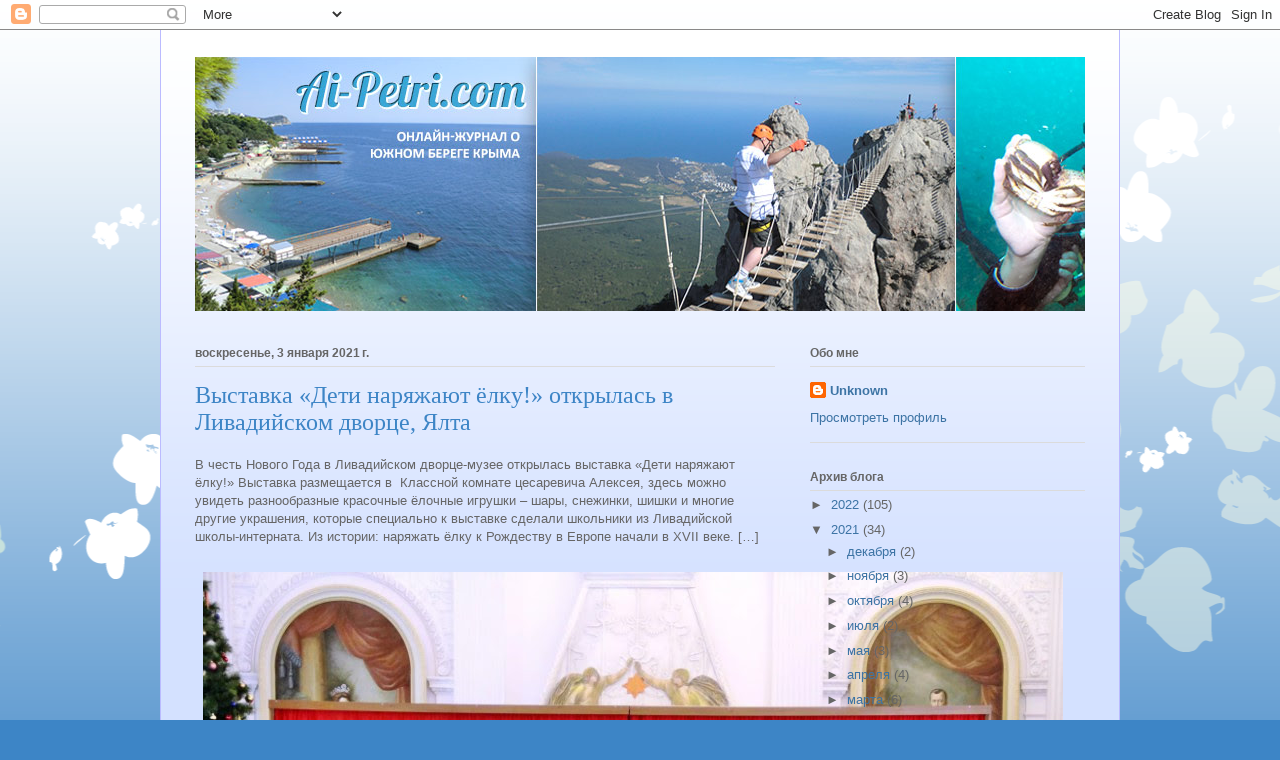

--- FILE ---
content_type: text/html; charset=UTF-8
request_url: https://ai-petri.blogspot.com/2021/01/blog-post.html
body_size: 17909
content:
<!DOCTYPE html>
<html class='v2' dir='ltr' lang='ru'>
<head>
<link href='https://www.blogger.com/static/v1/widgets/335934321-css_bundle_v2.css' rel='stylesheet' type='text/css'/>
<meta content='width=1100' name='viewport'/>
<meta content='text/html; charset=UTF-8' http-equiv='Content-Type'/>
<meta content='blogger' name='generator'/>
<link href='https://ai-petri.blogspot.com/favicon.ico' rel='icon' type='image/x-icon'/>
<link href='http://ai-petri.blogspot.com/2021/01/blog-post.html' rel='canonical'/>
<link rel="alternate" type="application/atom+xml" title="AI-PETRI.COM - Южный берег Крыма - Atom" href="https://ai-petri.blogspot.com/feeds/posts/default" />
<link rel="alternate" type="application/rss+xml" title="AI-PETRI.COM - Южный берег Крыма - RSS" href="https://ai-petri.blogspot.com/feeds/posts/default?alt=rss" />
<link rel="service.post" type="application/atom+xml" title="AI-PETRI.COM - Южный берег Крыма - Atom" href="https://www.blogger.com/feeds/8648798825486037721/posts/default" />

<link rel="alternate" type="application/atom+xml" title="AI-PETRI.COM - Южный берег Крыма - Atom" href="https://ai-petri.blogspot.com/feeds/4490983512283351457/comments/default" />
<!--Can't find substitution for tag [blog.ieCssRetrofitLinks]-->
<link href='http://ai-petri.com/blog/wp-content/uploads/2021/01/%D0%92%D1%8B%D1%81%D1%82%D0%B0%D0%B2%D0%BA%D0%B0-%D0%94%D0%B5%D1%82%D0%B8-%D0%BD%D0%B0%D1%80%D1%8F%D0%B6%D0%B0%D1%8E%D1%82-%D1%91%D0%BB%D0%BA%D1%83-%D0%BE%D1%82%D0%BA%D1%80%D1%8B%D0%BB%D0%B0%D1%81%D1%8C-%D0%B2-%D0%9B%D0%B8%D0%B2%D0%B0%D0%B4%D0%B8%D0%B9%D1%81%D0%BA%D0%BE%D0%BC-%D0%B4%D0%B2%D0%BE%D1%80%D1%86%D0%B5-%D0%AF%D0%BB%D1%82%D0%B0.jpg' rel='image_src'/>
<meta content='http://ai-petri.blogspot.com/2021/01/blog-post.html' property='og:url'/>
<meta content='Выставка «Дети наряжают ёлку!» открылась в Ливадийском дворце, Ялта' property='og:title'/>
<meta content='В честь Нового Года в Ливадийском дворце-музее открылась выставка «Дети наряжают ёлку!» Выставка размещается в  Классной комнате цесаревича ...' property='og:description'/>
<meta content='https://lh3.googleusercontent.com/blogger_img_proxy/[base64]w1200-h630-p-k-no-nu' property='og:image'/>
<title>AI-PETRI.COM - Южный берег Крыма: Выставка &#171;Дети наряжают ёлку!&#187; открылась в Ливадийском дворце, Ялта</title>
<style id='page-skin-1' type='text/css'><!--
/*
-----------------------------------------------
Blogger Template Style
Name:     Ethereal
Designer: Jason Morrow
URL:      jasonmorrow.etsy.com
----------------------------------------------- */
/* Content
----------------------------------------------- */
body {
font: normal normal 13px Arial, Tahoma, Helvetica, FreeSans, sans-serif;
color: #666666;
background: #3d85c6 none repeat-x scroll top left;
}
html body .content-outer {
min-width: 0;
max-width: 100%;
width: 100%;
}
a:link {
text-decoration: none;
color: #3d74a5;
}
a:visited {
text-decoration: none;
color: #4d469c;
}
a:hover {
text-decoration: underline;
color: #3d74a5;
}
.main-inner {
padding-top: 15px;
}
.body-fauxcolumn-outer {
background: transparent url(//themes.googleusercontent.com/image?id=0BwVBOzw_-hbMMDZjM2Q4YjctMTY2OC00ZGU2LWJjZDYtODVjOGRiOThlMGQ3) repeat-x scroll top center;
}
.content-fauxcolumns .fauxcolumn-inner {
background: #d4e1ff url(//www.blogblog.com/1kt/ethereal/white-fade.png) repeat-x scroll top left;
border-left: 1px solid #bbbbff;
border-right: 1px solid #bbbbff;
}
/* Flexible Background
----------------------------------------------- */
.content-fauxcolumn-outer .fauxborder-left {
width: 100%;
padding-left: 0;
margin-left: -0;
background-color: transparent;
background-image: none;
background-repeat: no-repeat;
background-position: left top;
}
.content-fauxcolumn-outer .fauxborder-right {
margin-right: -0;
width: 0;
background-color: transparent;
background-image: none;
background-repeat: no-repeat;
background-position: right top;
}
/* Columns
----------------------------------------------- */
.content-inner {
padding: 0;
}
/* Header
----------------------------------------------- */
.header-inner {
padding: 27px 0 3px;
}
.header-inner .section {
margin: 0 35px;
}
.Header h1 {
font: normal normal 60px Times, 'Times New Roman', FreeSerif, serif;
color: #3d74a5;
}
.Header h1 a {
color: #3d74a5;
}
.Header .description {
font-size: 115%;
color: #666666;
}
.header-inner .Header .titlewrapper,
.header-inner .Header .descriptionwrapper {
padding-left: 0;
padding-right: 0;
margin-bottom: 0;
}
/* Tabs
----------------------------------------------- */
.tabs-outer {
position: relative;
background: transparent;
}
.tabs-cap-top, .tabs-cap-bottom {
position: absolute;
width: 100%;
}
.tabs-cap-bottom {
bottom: 0;
}
.tabs-inner {
padding: 0;
}
.tabs-inner .section {
margin: 0 35px;
}
*+html body .tabs-inner .widget li {
padding: 1px;
}
.PageList {
border-bottom: 1px solid #c2d8fa;
}
.tabs-inner .widget li.selected a,
.tabs-inner .widget li a:hover {
position: relative;
-moz-border-radius-topleft: 5px;
-moz-border-radius-topright: 5px;
-webkit-border-top-left-radius: 5px;
-webkit-border-top-right-radius: 5px;
-goog-ms-border-top-left-radius: 5px;
-goog-ms-border-top-right-radius: 5px;
border-top-left-radius: 5px;
border-top-right-radius: 5px;
background: #4eabff none ;
color: #ffffff;
}
.tabs-inner .widget li a {
display: inline-block;
margin: 0;
margin-right: 1px;
padding: .65em 1.5em;
font: normal normal 12px Arial, Tahoma, Helvetica, FreeSans, sans-serif;
color: #666666;
background-color: #c2d8fa;
-moz-border-radius-topleft: 5px;
-moz-border-radius-topright: 5px;
-webkit-border-top-left-radius: 5px;
-webkit-border-top-right-radius: 5px;
-goog-ms-border-top-left-radius: 5px;
-goog-ms-border-top-right-radius: 5px;
border-top-left-radius: 5px;
border-top-right-radius: 5px;
}
/* Headings
----------------------------------------------- */
h2 {
font: normal bold 12px Verdana, Geneva, sans-serif;
color: #666666;
}
/* Widgets
----------------------------------------------- */
.main-inner .column-left-inner {
padding: 0 0 0 20px;
}
.main-inner .column-left-inner .section {
margin-right: 0;
}
.main-inner .column-right-inner {
padding: 0 20px 0 0;
}
.main-inner .column-right-inner .section {
margin-left: 0;
}
.main-inner .section {
padding: 0;
}
.main-inner .widget {
padding: 0 0 15px;
margin: 20px 0;
border-bottom: 1px solid #dbdbdb;
}
.main-inner .widget h2 {
margin: 0;
padding: .6em 0 .5em;
}
.footer-inner .widget h2 {
padding: 0 0 .4em;
}
.main-inner .widget h2 + div, .footer-inner .widget h2 + div {
padding-top: 15px;
}
.main-inner .widget .widget-content {
margin: 0;
padding: 15px 0 0;
}
.main-inner .widget ul, .main-inner .widget #ArchiveList ul.flat {
margin: -15px -15px -15px;
padding: 0;
list-style: none;
}
.main-inner .sidebar .widget h2 {
border-bottom: 1px solid #dbdbdb;
}
.main-inner .widget #ArchiveList {
margin: -15px 0 0;
}
.main-inner .widget ul li, .main-inner .widget #ArchiveList ul.flat li {
padding: .5em 15px;
text-indent: 0;
}
.main-inner .widget #ArchiveList ul li {
padding-top: .25em;
padding-bottom: .25em;
}
.main-inner .widget ul li:first-child, .main-inner .widget #ArchiveList ul.flat li:first-child {
border-top: none;
}
.main-inner .widget ul li:last-child, .main-inner .widget #ArchiveList ul.flat li:last-child {
border-bottom: none;
}
.main-inner .widget .post-body ul {
padding: 0 2.5em;
margin: .5em 0;
list-style: disc;
}
.main-inner .widget .post-body ul li {
padding: 0.25em 0;
margin-bottom: .25em;
color: #666666;
border: none;
}
.footer-inner .widget ul {
padding: 0;
list-style: none;
}
.widget .zippy {
color: #666666;
}
/* Posts
----------------------------------------------- */
.main.section {
margin: 0 20px;
}
body .main-inner .Blog {
padding: 0;
background-color: transparent;
border: none;
}
.main-inner .widget h2.date-header {
border-bottom: 1px solid #dbdbdb;
}
.date-outer {
position: relative;
margin: 15px 0 20px;
}
.date-outer:first-child {
margin-top: 0;
}
.date-posts {
clear: both;
}
.post-outer, .inline-ad {
border-bottom: 1px solid #dbdbdb;
padding: 30px 0;
}
.post-outer {
padding-bottom: 10px;
}
.post-outer:first-child {
padding-top: 0;
border-top: none;
}
.post-outer:last-child, .inline-ad:last-child {
border-bottom: none;
}
.post-body img {
padding: 8px;
}
h3.post-title, h4 {
font: normal normal 24px Times, Times New Roman, serif;
color: #3d85c6;
}
h3.post-title a {
font: normal normal 24px Times, Times New Roman, serif;
color: #3d85c6;
text-decoration: none;
}
h3.post-title a:hover {
color: #3d74a5;
text-decoration: underline;
}
.post-header {
margin: 0 0 1.5em;
}
.post-body {
line-height: 1.4;
}
.post-footer {
margin: 1.5em 0 0;
}
#blog-pager {
padding: 15px;
}
.blog-feeds, .post-feeds {
margin: 1em 0;
text-align: center;
}
.post-outer .comments {
margin-top: 2em;
}
/* Comments
----------------------------------------------- */
.comments .comments-content .icon.blog-author {
background-repeat: no-repeat;
background-image: url([data-uri]);
}
.comments .comments-content .loadmore a {
background: #d4e1ff url(//www.blogblog.com/1kt/ethereal/white-fade.png) repeat-x scroll top left;
}
.comments .comments-content .loadmore a {
border-top: 1px solid #dbdbdb;
border-bottom: 1px solid #dbdbdb;
}
.comments .comment-thread.inline-thread {
background: #d4e1ff url(//www.blogblog.com/1kt/ethereal/white-fade.png) repeat-x scroll top left;
}
.comments .continue {
border-top: 2px solid #dbdbdb;
}
/* Footer
----------------------------------------------- */
.footer-inner {
padding: 30px 0;
overflow: hidden;
}
/* Mobile
----------------------------------------------- */
body.mobile  {
background-size: auto
}
.mobile .body-fauxcolumn-outer {
background: ;
}
.mobile .content-fauxcolumns .fauxcolumn-inner {
opacity: 0.75;
}
.mobile .content-fauxcolumn-outer .fauxborder-right {
margin-right: 0;
}
.mobile-link-button {
background-color: #4eabff;
}
.mobile-link-button a:link, .mobile-link-button a:visited {
color: #ffffff;
}
.mobile-index-contents {
color: #444444;
}
.mobile .body-fauxcolumn-outer {
background-size: 100% auto;
}
.mobile .mobile-date-outer {
border-bottom: transparent;
}
.mobile .PageList {
border-bottom: none;
}
.mobile .tabs-inner .section {
margin: 0;
}
.mobile .tabs-inner .PageList .widget-content {
background: #4eabff none;
color: #ffffff;
}
.mobile .tabs-inner .PageList .widget-content .pagelist-arrow {
border-left: 1px solid #ffffff;
}
.mobile .footer-inner {
overflow: visible;
}
body.mobile .AdSense {
margin: 0 -10px;
}

--></style>
<style id='template-skin-1' type='text/css'><!--
body {
min-width: 960px;
}
.content-outer, .content-fauxcolumn-outer, .region-inner {
min-width: 960px;
max-width: 960px;
_width: 960px;
}
.main-inner .columns {
padding-left: 0px;
padding-right: 310px;
}
.main-inner .fauxcolumn-center-outer {
left: 0px;
right: 310px;
/* IE6 does not respect left and right together */
_width: expression(this.parentNode.offsetWidth -
parseInt("0px") -
parseInt("310px") + 'px');
}
.main-inner .fauxcolumn-left-outer {
width: 0px;
}
.main-inner .fauxcolumn-right-outer {
width: 310px;
}
.main-inner .column-left-outer {
width: 0px;
right: 100%;
margin-left: -0px;
}
.main-inner .column-right-outer {
width: 310px;
margin-right: -310px;
}
#layout {
min-width: 0;
}
#layout .content-outer {
min-width: 0;
width: 800px;
}
#layout .region-inner {
min-width: 0;
width: auto;
}
body#layout div.add_widget {
padding: 8px;
}
body#layout div.add_widget a {
margin-left: 32px;
}
--></style>
<link href='https://www.blogger.com/dyn-css/authorization.css?targetBlogID=8648798825486037721&amp;zx=15e2959f-dde9-4438-bb7b-e1dd2a5133d2' media='none' onload='if(media!=&#39;all&#39;)media=&#39;all&#39;' rel='stylesheet'/><noscript><link href='https://www.blogger.com/dyn-css/authorization.css?targetBlogID=8648798825486037721&amp;zx=15e2959f-dde9-4438-bb7b-e1dd2a5133d2' rel='stylesheet'/></noscript>
<meta name='google-adsense-platform-account' content='ca-host-pub-1556223355139109'/>
<meta name='google-adsense-platform-domain' content='blogspot.com'/>

</head>
<body class='loading variant-blossoms1Blue'>
<div class='navbar section' id='navbar' name='Панель навигации'><div class='widget Navbar' data-version='1' id='Navbar1'><script type="text/javascript">
    function setAttributeOnload(object, attribute, val) {
      if(window.addEventListener) {
        window.addEventListener('load',
          function(){ object[attribute] = val; }, false);
      } else {
        window.attachEvent('onload', function(){ object[attribute] = val; });
      }
    }
  </script>
<div id="navbar-iframe-container"></div>
<script type="text/javascript" src="https://apis.google.com/js/platform.js"></script>
<script type="text/javascript">
      gapi.load("gapi.iframes:gapi.iframes.style.bubble", function() {
        if (gapi.iframes && gapi.iframes.getContext) {
          gapi.iframes.getContext().openChild({
              url: 'https://www.blogger.com/navbar/8648798825486037721?po\x3d4490983512283351457\x26origin\x3dhttps://ai-petri.blogspot.com',
              where: document.getElementById("navbar-iframe-container"),
              id: "navbar-iframe"
          });
        }
      });
    </script><script type="text/javascript">
(function() {
var script = document.createElement('script');
script.type = 'text/javascript';
script.src = '//pagead2.googlesyndication.com/pagead/js/google_top_exp.js';
var head = document.getElementsByTagName('head')[0];
if (head) {
head.appendChild(script);
}})();
</script>
</div></div>
<div class='body-fauxcolumns'>
<div class='fauxcolumn-outer body-fauxcolumn-outer'>
<div class='cap-top'>
<div class='cap-left'></div>
<div class='cap-right'></div>
</div>
<div class='fauxborder-left'>
<div class='fauxborder-right'></div>
<div class='fauxcolumn-inner'>
</div>
</div>
<div class='cap-bottom'>
<div class='cap-left'></div>
<div class='cap-right'></div>
</div>
</div>
</div>
<div class='content'>
<div class='content-fauxcolumns'>
<div class='fauxcolumn-outer content-fauxcolumn-outer'>
<div class='cap-top'>
<div class='cap-left'></div>
<div class='cap-right'></div>
</div>
<div class='fauxborder-left'>
<div class='fauxborder-right'></div>
<div class='fauxcolumn-inner'>
</div>
</div>
<div class='cap-bottom'>
<div class='cap-left'></div>
<div class='cap-right'></div>
</div>
</div>
</div>
<div class='content-outer'>
<div class='content-cap-top cap-top'>
<div class='cap-left'></div>
<div class='cap-right'></div>
</div>
<div class='fauxborder-left content-fauxborder-left'>
<div class='fauxborder-right content-fauxborder-right'></div>
<div class='content-inner'>
<header>
<div class='header-outer'>
<div class='header-cap-top cap-top'>
<div class='cap-left'></div>
<div class='cap-right'></div>
</div>
<div class='fauxborder-left header-fauxborder-left'>
<div class='fauxborder-right header-fauxborder-right'></div>
<div class='region-inner header-inner'>
<div class='header section' id='header' name='Заголовок'><div class='widget Header' data-version='1' id='Header1'>
<div id='header-inner'>
<a href='https://ai-petri.blogspot.com/' style='display: block'>
<img alt='AI-PETRI.COM - Южный берег Крыма' height='254px; ' id='Header1_headerimg' src='https://blogger.googleusercontent.com/img/b/R29vZ2xl/AVvXsEgb-LCy-zh3mPayt6qjyjaKiRiLjEj3uIArVEn20AMa2Jh2cHPA_qaKYRTm7WRpWIcX5sfZrZc0we2-vbHk8wC2yNLfYiCsG1ui30ibQGGBkmCn-vSDhL9c2m1YpvCPb38EbhrwjFpIfjzQ/s1600-r/dle-header-bg.jpg' style='display: block' width='1502px; '/>
</a>
<div class='descriptionwrapper'>
<p class='description'><span>
</span></p>
</div>
</div>
</div></div>
</div>
</div>
<div class='header-cap-bottom cap-bottom'>
<div class='cap-left'></div>
<div class='cap-right'></div>
</div>
</div>
</header>
<div class='tabs-outer'>
<div class='tabs-cap-top cap-top'>
<div class='cap-left'></div>
<div class='cap-right'></div>
</div>
<div class='fauxborder-left tabs-fauxborder-left'>
<div class='fauxborder-right tabs-fauxborder-right'></div>
<div class='region-inner tabs-inner'>
<div class='tabs no-items section' id='crosscol' name='Поперечный столбец'></div>
<div class='tabs no-items section' id='crosscol-overflow' name='Cross-Column 2'></div>
</div>
</div>
<div class='tabs-cap-bottom cap-bottom'>
<div class='cap-left'></div>
<div class='cap-right'></div>
</div>
</div>
<div class='main-outer'>
<div class='main-cap-top cap-top'>
<div class='cap-left'></div>
<div class='cap-right'></div>
</div>
<div class='fauxborder-left main-fauxborder-left'>
<div class='fauxborder-right main-fauxborder-right'></div>
<div class='region-inner main-inner'>
<div class='columns fauxcolumns'>
<div class='fauxcolumn-outer fauxcolumn-center-outer'>
<div class='cap-top'>
<div class='cap-left'></div>
<div class='cap-right'></div>
</div>
<div class='fauxborder-left'>
<div class='fauxborder-right'></div>
<div class='fauxcolumn-inner'>
</div>
</div>
<div class='cap-bottom'>
<div class='cap-left'></div>
<div class='cap-right'></div>
</div>
</div>
<div class='fauxcolumn-outer fauxcolumn-left-outer'>
<div class='cap-top'>
<div class='cap-left'></div>
<div class='cap-right'></div>
</div>
<div class='fauxborder-left'>
<div class='fauxborder-right'></div>
<div class='fauxcolumn-inner'>
</div>
</div>
<div class='cap-bottom'>
<div class='cap-left'></div>
<div class='cap-right'></div>
</div>
</div>
<div class='fauxcolumn-outer fauxcolumn-right-outer'>
<div class='cap-top'>
<div class='cap-left'></div>
<div class='cap-right'></div>
</div>
<div class='fauxborder-left'>
<div class='fauxborder-right'></div>
<div class='fauxcolumn-inner'>
</div>
</div>
<div class='cap-bottom'>
<div class='cap-left'></div>
<div class='cap-right'></div>
</div>
</div>
<!-- corrects IE6 width calculation -->
<div class='columns-inner'>
<div class='column-center-outer'>
<div class='column-center-inner'>
<div class='main section' id='main' name='Основной'><div class='widget Blog' data-version='1' id='Blog1'>
<div class='blog-posts hfeed'>

          <div class="date-outer">
        
<h2 class='date-header'><span>воскресенье, 3 января 2021&#8239;г.</span></h2>

          <div class="date-posts">
        
<div class='post-outer'>
<div class='post hentry uncustomized-post-template' itemprop='blogPost' itemscope='itemscope' itemtype='http://schema.org/BlogPosting'>
<meta content='http://ai-petri.com/blog/wp-content/uploads/2021/01/%D0%92%D1%8B%D1%81%D1%82%D0%B0%D0%B2%D0%BA%D0%B0-%D0%94%D0%B5%D1%82%D0%B8-%D0%BD%D0%B0%D1%80%D1%8F%D0%B6%D0%B0%D1%8E%D1%82-%D1%91%D0%BB%D0%BA%D1%83-%D0%BE%D1%82%D0%BA%D1%80%D1%8B%D0%BB%D0%B0%D1%81%D1%8C-%D0%B2-%D0%9B%D0%B8%D0%B2%D0%B0%D0%B4%D0%B8%D0%B9%D1%81%D0%BA%D0%BE%D0%BC-%D0%B4%D0%B2%D0%BE%D1%80%D1%86%D0%B5-%D0%AF%D0%BB%D1%82%D0%B0.jpg' itemprop='image_url'/>
<meta content='8648798825486037721' itemprop='blogId'/>
<meta content='4490983512283351457' itemprop='postId'/>
<a name='4490983512283351457'></a>
<h3 class='post-title entry-title' itemprop='name'>
Выставка &#171;Дети наряжают ёлку!&#187; открылась в Ливадийском дворце, Ялта
</h3>
<div class='post-header'>
<div class='post-header-line-1'></div>
</div>
<div class='post-body entry-content' id='post-body-4490983512283351457' itemprop='description articleBody'>
<p>&#1042; &#1095;&#1077;&#1089;&#1090;&#1100; &#1053;&#1086;&#1074;&#1086;&#1075;&#1086; &#1043;&#1086;&#1076;&#1072; &#1074; &#1051;&#1080;&#1074;&#1072;&#1076;&#1080;&#1081;&#1089;&#1082;&#1086;&#1084; &#1076;&#1074;&#1086;&#1088;&#1094;&#1077;-&#1084;&#1091;&#1079;&#1077;&#1077; &#1086;&#1090;&#1082;&#1088;&#1099;&#1083;&#1072;&#1089;&#1100; &#1074;&#1099;&#1089;&#1090;&#1072;&#1074;&#1082;&#1072; &#171;&#1044;&#1077;&#1090;&#1080; &#1085;&#1072;&#1088;&#1103;&#1078;&#1072;&#1102;&#1090; &#1105;&#1083;&#1082;&#1091;!&#187; &#1042;&#1099;&#1089;&#1090;&#1072;&#1074;&#1082;&#1072; &#1088;&#1072;&#1079;&#1084;&#1077;&#1097;&#1072;&#1077;&#1090;&#1089;&#1103; &#1074;&#160; &#1050;&#1083;&#1072;&#1089;&#1089;&#1085;&#1086;&#1081; &#1082;&#1086;&#1084;&#1085;&#1072;&#1090;&#1077; &#1094;&#1077;&#1089;&#1072;&#1088;&#1077;&#1074;&#1080;&#1095;&#1072; &#1040;&#1083;&#1077;&#1082;&#1089;&#1077;&#1103;, &#1079;&#1076;&#1077;&#1089;&#1100; &#1084;&#1086;&#1078;&#1085;&#1086; &#1091;&#1074;&#1080;&#1076;&#1077;&#1090;&#1100; &#1088;&#1072;&#1079;&#1085;&#1086;&#1086;&#1073;&#1088;&#1072;&#1079;&#1085;&#1099;&#1077; &#1082;&#1088;&#1072;&#1089;&#1086;&#1095;&#1085;&#1099;&#1077; &#1105;&#1083;&#1086;&#1095;&#1085;&#1099;&#1077; &#1080;&#1075;&#1088;&#1091;&#1096;&#1082;&#1080; &#8211; &#1096;&#1072;&#1088;&#1099;, &#1089;&#1085;&#1077;&#1078;&#1080;&#1085;&#1082;&#1080;, &#1096;&#1080;&#1096;&#1082;&#1080; &#1080; &#1084;&#1085;&#1086;&#1075;&#1080;&#1077; &#1076;&#1088;&#1091;&#1075;&#1080;&#1077; &#1091;&#1082;&#1088;&#1072;&#1096;&#1077;&#1085;&#1080;&#1103;, &#1082;&#1086;&#1090;&#1086;&#1088;&#1099;&#1077; &#1089;&#1087;&#1077;&#1094;&#1080;&#1072;&#1083;&#1100;&#1085;&#1086; &#1082; &#1074;&#1099;&#1089;&#1090;&#1072;&#1074;&#1082;&#1077; &#1089;&#1076;&#1077;&#1083;&#1072;&#1083;&#1080; &#1096;&#1082;&#1086;&#1083;&#1100;&#1085;&#1080;&#1082;&#1080; &#1080;&#1079; &#1051;&#1080;&#1074;&#1072;&#1076;&#1080;&#1081;&#1089;&#1082;&#1086;&#1081; &#1096;&#1082;&#1086;&#1083;&#1099;-&#1080;&#1085;&#1090;&#1077;&#1088;&#1085;&#1072;&#1090;&#1072;. &#1048;&#1079; &#1080;&#1089;&#1090;&#1086;&#1088;&#1080;&#1080;: &#1085;&#1072;&#1088;&#1103;&#1078;&#1072;&#1090;&#1100; &#1105;&#1083;&#1082;&#1091; &#1082; &#1056;&#1086;&#1078;&#1076;&#1077;&#1089;&#1090;&#1074;&#1091; &#1074; &#1045;&#1074;&#1088;&#1086;&#1087;&#1077; &#1085;&#1072;&#1095;&#1072;&#1083;&#1080; &#1074; XVII &#1074;&#1077;&#1082;&#1077;. [&#8230;]<br/> <br/><img src="https://lh3.googleusercontent.com/blogger_img_proxy/[base64]s0-d"><a href="http://ai-petri.com/blog/%d0%b2%d1%8b%d1%81%d1%82%d0%b0%d0%b2%d0%ba%d0%b0-%d0%b4%d0%b5%d1%82%d0%b8-%d0%bd%d0%b0%d1%80%d1%8f%d0%b6%d0%b0%d1%8e%d1%82-%d1%91%d0%bb%d0%ba%d1%83-%d0%be%d1%82%d0%ba%d1%80%d1%8b%d0%bb/">&#1042;&#1099;&#1089;&#1090;&#1072;&#1074;&#1082;&#1072; &#171;&#1044;&#1077;&#1090;&#1080; &#1085;&#1072;&#1088;&#1103;&#1078;&#1072;&#1102;&#1090; &#1105;&#1083;&#1082;&#1091;!&#187; &#1086;&#1090;&#1082;&#1088;&#1099;&#1083;&#1072;&#1089;&#1100; &#1074; &#1051;&#1080;&#1074;&#1072;&#1076;&#1080;&#1081;&#1089;&#1082;&#1086;&#1084; &#1076;&#1074;&#1086;&#1088;&#1094;&#1077;, &#1071;&#1083;&#1090;&#1072;</a></p>
<div style='clear: both;'></div>
</div>
<div class='post-footer'>
<div class='post-footer-line post-footer-line-1'>
<span class='post-author vcard'>
Автор:
<span class='fn' itemprop='author' itemscope='itemscope' itemtype='http://schema.org/Person'>
<meta content='https://www.blogger.com/profile/03848638462355200232' itemprop='url'/>
<a class='g-profile' href='https://www.blogger.com/profile/03848638462355200232' rel='author' title='author profile'>
<span itemprop='name'>Unknown</span>
</a>
</span>
</span>
<span class='post-timestamp'>
на
<meta content='http://ai-petri.blogspot.com/2021/01/blog-post.html' itemprop='url'/>
<a class='timestamp-link' href='https://ai-petri.blogspot.com/2021/01/blog-post.html' rel='bookmark' title='permanent link'><abbr class='published' itemprop='datePublished' title='2021-01-03T01:16:00-08:00'>01:16</abbr></a>
</span>
<span class='post-comment-link'>
</span>
<span class='post-icons'>
<span class='item-control blog-admin pid-1837617719'>
<a href='https://www.blogger.com/post-edit.g?blogID=8648798825486037721&postID=4490983512283351457&from=pencil' title='Изменить сообщение'>
<img alt='' class='icon-action' height='18' src='https://resources.blogblog.com/img/icon18_edit_allbkg.gif' width='18'/>
</a>
</span>
</span>
<div class='post-share-buttons goog-inline-block'>
<a class='goog-inline-block share-button sb-email' href='https://www.blogger.com/share-post.g?blogID=8648798825486037721&postID=4490983512283351457&target=email' target='_blank' title='Отправить по электронной почте'><span class='share-button-link-text'>Отправить по электронной почте</span></a><a class='goog-inline-block share-button sb-blog' href='https://www.blogger.com/share-post.g?blogID=8648798825486037721&postID=4490983512283351457&target=blog' onclick='window.open(this.href, "_blank", "height=270,width=475"); return false;' target='_blank' title='Написать об этом в блоге'><span class='share-button-link-text'>Написать об этом в блоге</span></a><a class='goog-inline-block share-button sb-twitter' href='https://www.blogger.com/share-post.g?blogID=8648798825486037721&postID=4490983512283351457&target=twitter' target='_blank' title='Поделиться в X'><span class='share-button-link-text'>Поделиться в X</span></a><a class='goog-inline-block share-button sb-facebook' href='https://www.blogger.com/share-post.g?blogID=8648798825486037721&postID=4490983512283351457&target=facebook' onclick='window.open(this.href, "_blank", "height=430,width=640"); return false;' target='_blank' title='Опубликовать в Facebook'><span class='share-button-link-text'>Опубликовать в Facebook</span></a><a class='goog-inline-block share-button sb-pinterest' href='https://www.blogger.com/share-post.g?blogID=8648798825486037721&postID=4490983512283351457&target=pinterest' target='_blank' title='Поделиться в Pinterest'><span class='share-button-link-text'>Поделиться в Pinterest</span></a>
</div>
</div>
<div class='post-footer-line post-footer-line-2'>
<span class='post-labels'>
</span>
</div>
<div class='post-footer-line post-footer-line-3'>
<span class='post-location'>
</span>
</div>
</div>
</div>
<div class='comments' id='comments'>
<a name='comments'></a>
<h4>Комментариев нет:</h4>
<div id='Blog1_comments-block-wrapper'>
<dl class='avatar-comment-indent' id='comments-block'>
</dl>
</div>
<p class='comment-footer'>
<div class='comment-form'>
<a name='comment-form'></a>
<h4 id='comment-post-message'>Отправить комментарий</h4>
<p>
</p>
<a href='https://www.blogger.com/comment/frame/8648798825486037721?po=4490983512283351457&hl=ru&saa=85391&origin=https://ai-petri.blogspot.com' id='comment-editor-src'></a>
<iframe allowtransparency='true' class='blogger-iframe-colorize blogger-comment-from-post' frameborder='0' height='410px' id='comment-editor' name='comment-editor' src='' width='100%'></iframe>
<script src='https://www.blogger.com/static/v1/jsbin/2830521187-comment_from_post_iframe.js' type='text/javascript'></script>
<script type='text/javascript'>
      BLOG_CMT_createIframe('https://www.blogger.com/rpc_relay.html');
    </script>
</div>
</p>
</div>
</div>

        </div></div>
      
</div>
<div class='blog-pager' id='blog-pager'>
<span id='blog-pager-newer-link'>
<a class='blog-pager-newer-link' href='https://ai-petri.blogspot.com/2021/01/blog-post_3.html' id='Blog1_blog-pager-newer-link' title='Следующее'>Следующее</a>
</span>
<span id='blog-pager-older-link'>
<a class='blog-pager-older-link' href='https://ai-petri.blogspot.com/2020/12/2021_31.html' id='Blog1_blog-pager-older-link' title='Предыдущее'>Предыдущее</a>
</span>
<a class='home-link' href='https://ai-petri.blogspot.com/'>Главная страница</a>
</div>
<div class='clear'></div>
<div class='post-feeds'>
<div class='feed-links'>
Подписаться на:
<a class='feed-link' href='https://ai-petri.blogspot.com/feeds/4490983512283351457/comments/default' target='_blank' type='application/atom+xml'>Комментарии к сообщению (Atom)</a>
</div>
</div>
</div></div>
</div>
</div>
<div class='column-left-outer'>
<div class='column-left-inner'>
<aside>
</aside>
</div>
</div>
<div class='column-right-outer'>
<div class='column-right-inner'>
<aside>
<div class='sidebar section' id='sidebar-right-1'><div class='widget Profile' data-version='1' id='Profile1'>
<h2>Обо мне</h2>
<div class='widget-content'>
<dl class='profile-datablock'>
<dt class='profile-data'>
<a class='profile-name-link g-profile' href='https://www.blogger.com/profile/03848638462355200232' rel='author' style='background-image: url(//www.blogger.com/img/logo-16.png);'>
Unknown
</a>
</dt>
</dl>
<a class='profile-link' href='https://www.blogger.com/profile/03848638462355200232' rel='author'>Просмотреть профиль</a>
<div class='clear'></div>
</div>
</div><div class='widget BlogArchive' data-version='1' id='BlogArchive1'>
<h2>Архив блога</h2>
<div class='widget-content'>
<div id='ArchiveList'>
<div id='BlogArchive1_ArchiveList'>
<ul class='hierarchy'>
<li class='archivedate collapsed'>
<a class='toggle' href='javascript:void(0)'>
<span class='zippy'>

        &#9658;&#160;
      
</span>
</a>
<a class='post-count-link' href='https://ai-petri.blogspot.com/2022/'>
2022
</a>
<span class='post-count' dir='ltr'>(105)</span>
<ul class='hierarchy'>
<li class='archivedate collapsed'>
<a class='toggle' href='javascript:void(0)'>
<span class='zippy'>

        &#9658;&#160;
      
</span>
</a>
<a class='post-count-link' href='https://ai-petri.blogspot.com/2022/12/'>
декабря
</a>
<span class='post-count' dir='ltr'>(1)</span>
</li>
</ul>
<ul class='hierarchy'>
<li class='archivedate collapsed'>
<a class='toggle' href='javascript:void(0)'>
<span class='zippy'>

        &#9658;&#160;
      
</span>
</a>
<a class='post-count-link' href='https://ai-petri.blogspot.com/2022/11/'>
ноября
</a>
<span class='post-count' dir='ltr'>(4)</span>
</li>
</ul>
<ul class='hierarchy'>
<li class='archivedate collapsed'>
<a class='toggle' href='javascript:void(0)'>
<span class='zippy'>

        &#9658;&#160;
      
</span>
</a>
<a class='post-count-link' href='https://ai-petri.blogspot.com/2022/10/'>
октября
</a>
<span class='post-count' dir='ltr'>(9)</span>
</li>
</ul>
<ul class='hierarchy'>
<li class='archivedate collapsed'>
<a class='toggle' href='javascript:void(0)'>
<span class='zippy'>

        &#9658;&#160;
      
</span>
</a>
<a class='post-count-link' href='https://ai-petri.blogspot.com/2022/09/'>
сентября
</a>
<span class='post-count' dir='ltr'>(10)</span>
</li>
</ul>
<ul class='hierarchy'>
<li class='archivedate collapsed'>
<a class='toggle' href='javascript:void(0)'>
<span class='zippy'>

        &#9658;&#160;
      
</span>
</a>
<a class='post-count-link' href='https://ai-petri.blogspot.com/2022/08/'>
августа
</a>
<span class='post-count' dir='ltr'>(8)</span>
</li>
</ul>
<ul class='hierarchy'>
<li class='archivedate collapsed'>
<a class='toggle' href='javascript:void(0)'>
<span class='zippy'>

        &#9658;&#160;
      
</span>
</a>
<a class='post-count-link' href='https://ai-petri.blogspot.com/2022/07/'>
июля
</a>
<span class='post-count' dir='ltr'>(13)</span>
</li>
</ul>
<ul class='hierarchy'>
<li class='archivedate collapsed'>
<a class='toggle' href='javascript:void(0)'>
<span class='zippy'>

        &#9658;&#160;
      
</span>
</a>
<a class='post-count-link' href='https://ai-petri.blogspot.com/2022/06/'>
июня
</a>
<span class='post-count' dir='ltr'>(38)</span>
</li>
</ul>
<ul class='hierarchy'>
<li class='archivedate collapsed'>
<a class='toggle' href='javascript:void(0)'>
<span class='zippy'>

        &#9658;&#160;
      
</span>
</a>
<a class='post-count-link' href='https://ai-petri.blogspot.com/2022/05/'>
мая
</a>
<span class='post-count' dir='ltr'>(17)</span>
</li>
</ul>
<ul class='hierarchy'>
<li class='archivedate collapsed'>
<a class='toggle' href='javascript:void(0)'>
<span class='zippy'>

        &#9658;&#160;
      
</span>
</a>
<a class='post-count-link' href='https://ai-petri.blogspot.com/2022/04/'>
апреля
</a>
<span class='post-count' dir='ltr'>(5)</span>
</li>
</ul>
</li>
</ul>
<ul class='hierarchy'>
<li class='archivedate expanded'>
<a class='toggle' href='javascript:void(0)'>
<span class='zippy toggle-open'>

        &#9660;&#160;
      
</span>
</a>
<a class='post-count-link' href='https://ai-petri.blogspot.com/2021/'>
2021
</a>
<span class='post-count' dir='ltr'>(34)</span>
<ul class='hierarchy'>
<li class='archivedate collapsed'>
<a class='toggle' href='javascript:void(0)'>
<span class='zippy'>

        &#9658;&#160;
      
</span>
</a>
<a class='post-count-link' href='https://ai-petri.blogspot.com/2021/12/'>
декабря
</a>
<span class='post-count' dir='ltr'>(2)</span>
</li>
</ul>
<ul class='hierarchy'>
<li class='archivedate collapsed'>
<a class='toggle' href='javascript:void(0)'>
<span class='zippy'>

        &#9658;&#160;
      
</span>
</a>
<a class='post-count-link' href='https://ai-petri.blogspot.com/2021/11/'>
ноября
</a>
<span class='post-count' dir='ltr'>(3)</span>
</li>
</ul>
<ul class='hierarchy'>
<li class='archivedate collapsed'>
<a class='toggle' href='javascript:void(0)'>
<span class='zippy'>

        &#9658;&#160;
      
</span>
</a>
<a class='post-count-link' href='https://ai-petri.blogspot.com/2021/10/'>
октября
</a>
<span class='post-count' dir='ltr'>(4)</span>
</li>
</ul>
<ul class='hierarchy'>
<li class='archivedate collapsed'>
<a class='toggle' href='javascript:void(0)'>
<span class='zippy'>

        &#9658;&#160;
      
</span>
</a>
<a class='post-count-link' href='https://ai-petri.blogspot.com/2021/07/'>
июля
</a>
<span class='post-count' dir='ltr'>(2)</span>
</li>
</ul>
<ul class='hierarchy'>
<li class='archivedate collapsed'>
<a class='toggle' href='javascript:void(0)'>
<span class='zippy'>

        &#9658;&#160;
      
</span>
</a>
<a class='post-count-link' href='https://ai-petri.blogspot.com/2021/05/'>
мая
</a>
<span class='post-count' dir='ltr'>(3)</span>
</li>
</ul>
<ul class='hierarchy'>
<li class='archivedate collapsed'>
<a class='toggle' href='javascript:void(0)'>
<span class='zippy'>

        &#9658;&#160;
      
</span>
</a>
<a class='post-count-link' href='https://ai-petri.blogspot.com/2021/04/'>
апреля
</a>
<span class='post-count' dir='ltr'>(4)</span>
</li>
</ul>
<ul class='hierarchy'>
<li class='archivedate collapsed'>
<a class='toggle' href='javascript:void(0)'>
<span class='zippy'>

        &#9658;&#160;
      
</span>
</a>
<a class='post-count-link' href='https://ai-petri.blogspot.com/2021/03/'>
марта
</a>
<span class='post-count' dir='ltr'>(6)</span>
</li>
</ul>
<ul class='hierarchy'>
<li class='archivedate collapsed'>
<a class='toggle' href='javascript:void(0)'>
<span class='zippy'>

        &#9658;&#160;
      
</span>
</a>
<a class='post-count-link' href='https://ai-petri.blogspot.com/2021/02/'>
февраля
</a>
<span class='post-count' dir='ltr'>(5)</span>
</li>
</ul>
<ul class='hierarchy'>
<li class='archivedate expanded'>
<a class='toggle' href='javascript:void(0)'>
<span class='zippy toggle-open'>

        &#9660;&#160;
      
</span>
</a>
<a class='post-count-link' href='https://ai-petri.blogspot.com/2021/01/'>
января
</a>
<span class='post-count' dir='ltr'>(5)</span>
<ul class='posts'>
<li><a href='https://ai-petri.blogspot.com/2021/01/20-30.html'>Сегодня, 20 января, День Республики Крым: 30 лет с...</a></li>
<li><a href='https://ai-petri.blogspot.com/2021/01/30-20-2021.html'>Выставка &#171;Республика Крым: время становления. К 30...</a></li>
<li><a href='https://ai-petri.blogspot.com/2021/01/blog-post_10.html'>В доме-музее М.А.Волошина в новогодние каникулы от...</a></li>
<li><a href='https://ai-petri.blogspot.com/2021/01/blog-post_3.html'>Когда в Крыму выплатят положенные январские социал...</a></li>
<li><a href='https://ai-petri.blogspot.com/2021/01/blog-post.html'>Выставка &#171;Дети наряжают ёлку!&#187; открылась в Ливадий...</a></li>
</ul>
</li>
</ul>
</li>
</ul>
<ul class='hierarchy'>
<li class='archivedate collapsed'>
<a class='toggle' href='javascript:void(0)'>
<span class='zippy'>

        &#9658;&#160;
      
</span>
</a>
<a class='post-count-link' href='https://ai-petri.blogspot.com/2020/'>
2020
</a>
<span class='post-count' dir='ltr'>(261)</span>
<ul class='hierarchy'>
<li class='archivedate collapsed'>
<a class='toggle' href='javascript:void(0)'>
<span class='zippy'>

        &#9658;&#160;
      
</span>
</a>
<a class='post-count-link' href='https://ai-petri.blogspot.com/2020/12/'>
декабря
</a>
<span class='post-count' dir='ltr'>(11)</span>
</li>
</ul>
<ul class='hierarchy'>
<li class='archivedate collapsed'>
<a class='toggle' href='javascript:void(0)'>
<span class='zippy'>

        &#9658;&#160;
      
</span>
</a>
<a class='post-count-link' href='https://ai-petri.blogspot.com/2020/11/'>
ноября
</a>
<span class='post-count' dir='ltr'>(32)</span>
</li>
</ul>
<ul class='hierarchy'>
<li class='archivedate collapsed'>
<a class='toggle' href='javascript:void(0)'>
<span class='zippy'>

        &#9658;&#160;
      
</span>
</a>
<a class='post-count-link' href='https://ai-petri.blogspot.com/2020/10/'>
октября
</a>
<span class='post-count' dir='ltr'>(13)</span>
</li>
</ul>
<ul class='hierarchy'>
<li class='archivedate collapsed'>
<a class='toggle' href='javascript:void(0)'>
<span class='zippy'>

        &#9658;&#160;
      
</span>
</a>
<a class='post-count-link' href='https://ai-petri.blogspot.com/2020/09/'>
сентября
</a>
<span class='post-count' dir='ltr'>(4)</span>
</li>
</ul>
<ul class='hierarchy'>
<li class='archivedate collapsed'>
<a class='toggle' href='javascript:void(0)'>
<span class='zippy'>

        &#9658;&#160;
      
</span>
</a>
<a class='post-count-link' href='https://ai-petri.blogspot.com/2020/08/'>
августа
</a>
<span class='post-count' dir='ltr'>(6)</span>
</li>
</ul>
<ul class='hierarchy'>
<li class='archivedate collapsed'>
<a class='toggle' href='javascript:void(0)'>
<span class='zippy'>

        &#9658;&#160;
      
</span>
</a>
<a class='post-count-link' href='https://ai-petri.blogspot.com/2020/07/'>
июля
</a>
<span class='post-count' dir='ltr'>(14)</span>
</li>
</ul>
<ul class='hierarchy'>
<li class='archivedate collapsed'>
<a class='toggle' href='javascript:void(0)'>
<span class='zippy'>

        &#9658;&#160;
      
</span>
</a>
<a class='post-count-link' href='https://ai-petri.blogspot.com/2020/06/'>
июня
</a>
<span class='post-count' dir='ltr'>(35)</span>
</li>
</ul>
<ul class='hierarchy'>
<li class='archivedate collapsed'>
<a class='toggle' href='javascript:void(0)'>
<span class='zippy'>

        &#9658;&#160;
      
</span>
</a>
<a class='post-count-link' href='https://ai-petri.blogspot.com/2020/05/'>
мая
</a>
<span class='post-count' dir='ltr'>(83)</span>
</li>
</ul>
<ul class='hierarchy'>
<li class='archivedate collapsed'>
<a class='toggle' href='javascript:void(0)'>
<span class='zippy'>

        &#9658;&#160;
      
</span>
</a>
<a class='post-count-link' href='https://ai-petri.blogspot.com/2020/04/'>
апреля
</a>
<span class='post-count' dir='ltr'>(30)</span>
</li>
</ul>
<ul class='hierarchy'>
<li class='archivedate collapsed'>
<a class='toggle' href='javascript:void(0)'>
<span class='zippy'>

        &#9658;&#160;
      
</span>
</a>
<a class='post-count-link' href='https://ai-petri.blogspot.com/2020/03/'>
марта
</a>
<span class='post-count' dir='ltr'>(12)</span>
</li>
</ul>
<ul class='hierarchy'>
<li class='archivedate collapsed'>
<a class='toggle' href='javascript:void(0)'>
<span class='zippy'>

        &#9658;&#160;
      
</span>
</a>
<a class='post-count-link' href='https://ai-petri.blogspot.com/2020/02/'>
февраля
</a>
<span class='post-count' dir='ltr'>(9)</span>
</li>
</ul>
<ul class='hierarchy'>
<li class='archivedate collapsed'>
<a class='toggle' href='javascript:void(0)'>
<span class='zippy'>

        &#9658;&#160;
      
</span>
</a>
<a class='post-count-link' href='https://ai-petri.blogspot.com/2020/01/'>
января
</a>
<span class='post-count' dir='ltr'>(12)</span>
</li>
</ul>
</li>
</ul>
<ul class='hierarchy'>
<li class='archivedate collapsed'>
<a class='toggle' href='javascript:void(0)'>
<span class='zippy'>

        &#9658;&#160;
      
</span>
</a>
<a class='post-count-link' href='https://ai-petri.blogspot.com/2019/'>
2019
</a>
<span class='post-count' dir='ltr'>(136)</span>
<ul class='hierarchy'>
<li class='archivedate collapsed'>
<a class='toggle' href='javascript:void(0)'>
<span class='zippy'>

        &#9658;&#160;
      
</span>
</a>
<a class='post-count-link' href='https://ai-petri.blogspot.com/2019/12/'>
декабря
</a>
<span class='post-count' dir='ltr'>(17)</span>
</li>
</ul>
<ul class='hierarchy'>
<li class='archivedate collapsed'>
<a class='toggle' href='javascript:void(0)'>
<span class='zippy'>

        &#9658;&#160;
      
</span>
</a>
<a class='post-count-link' href='https://ai-petri.blogspot.com/2019/11/'>
ноября
</a>
<span class='post-count' dir='ltr'>(6)</span>
</li>
</ul>
<ul class='hierarchy'>
<li class='archivedate collapsed'>
<a class='toggle' href='javascript:void(0)'>
<span class='zippy'>

        &#9658;&#160;
      
</span>
</a>
<a class='post-count-link' href='https://ai-petri.blogspot.com/2019/10/'>
октября
</a>
<span class='post-count' dir='ltr'>(8)</span>
</li>
</ul>
<ul class='hierarchy'>
<li class='archivedate collapsed'>
<a class='toggle' href='javascript:void(0)'>
<span class='zippy'>

        &#9658;&#160;
      
</span>
</a>
<a class='post-count-link' href='https://ai-petri.blogspot.com/2019/09/'>
сентября
</a>
<span class='post-count' dir='ltr'>(9)</span>
</li>
</ul>
<ul class='hierarchy'>
<li class='archivedate collapsed'>
<a class='toggle' href='javascript:void(0)'>
<span class='zippy'>

        &#9658;&#160;
      
</span>
</a>
<a class='post-count-link' href='https://ai-petri.blogspot.com/2019/08/'>
августа
</a>
<span class='post-count' dir='ltr'>(4)</span>
</li>
</ul>
<ul class='hierarchy'>
<li class='archivedate collapsed'>
<a class='toggle' href='javascript:void(0)'>
<span class='zippy'>

        &#9658;&#160;
      
</span>
</a>
<a class='post-count-link' href='https://ai-petri.blogspot.com/2019/07/'>
июля
</a>
<span class='post-count' dir='ltr'>(5)</span>
</li>
</ul>
<ul class='hierarchy'>
<li class='archivedate collapsed'>
<a class='toggle' href='javascript:void(0)'>
<span class='zippy'>

        &#9658;&#160;
      
</span>
</a>
<a class='post-count-link' href='https://ai-petri.blogspot.com/2019/06/'>
июня
</a>
<span class='post-count' dir='ltr'>(2)</span>
</li>
</ul>
<ul class='hierarchy'>
<li class='archivedate collapsed'>
<a class='toggle' href='javascript:void(0)'>
<span class='zippy'>

        &#9658;&#160;
      
</span>
</a>
<a class='post-count-link' href='https://ai-petri.blogspot.com/2019/05/'>
мая
</a>
<span class='post-count' dir='ltr'>(17)</span>
</li>
</ul>
<ul class='hierarchy'>
<li class='archivedate collapsed'>
<a class='toggle' href='javascript:void(0)'>
<span class='zippy'>

        &#9658;&#160;
      
</span>
</a>
<a class='post-count-link' href='https://ai-petri.blogspot.com/2019/04/'>
апреля
</a>
<span class='post-count' dir='ltr'>(7)</span>
</li>
</ul>
<ul class='hierarchy'>
<li class='archivedate collapsed'>
<a class='toggle' href='javascript:void(0)'>
<span class='zippy'>

        &#9658;&#160;
      
</span>
</a>
<a class='post-count-link' href='https://ai-petri.blogspot.com/2019/03/'>
марта
</a>
<span class='post-count' dir='ltr'>(29)</span>
</li>
</ul>
<ul class='hierarchy'>
<li class='archivedate collapsed'>
<a class='toggle' href='javascript:void(0)'>
<span class='zippy'>

        &#9658;&#160;
      
</span>
</a>
<a class='post-count-link' href='https://ai-petri.blogspot.com/2019/02/'>
февраля
</a>
<span class='post-count' dir='ltr'>(25)</span>
</li>
</ul>
<ul class='hierarchy'>
<li class='archivedate collapsed'>
<a class='toggle' href='javascript:void(0)'>
<span class='zippy'>

        &#9658;&#160;
      
</span>
</a>
<a class='post-count-link' href='https://ai-petri.blogspot.com/2019/01/'>
января
</a>
<span class='post-count' dir='ltr'>(7)</span>
</li>
</ul>
</li>
</ul>
<ul class='hierarchy'>
<li class='archivedate collapsed'>
<a class='toggle' href='javascript:void(0)'>
<span class='zippy'>

        &#9658;&#160;
      
</span>
</a>
<a class='post-count-link' href='https://ai-petri.blogspot.com/2018/'>
2018
</a>
<span class='post-count' dir='ltr'>(233)</span>
<ul class='hierarchy'>
<li class='archivedate collapsed'>
<a class='toggle' href='javascript:void(0)'>
<span class='zippy'>

        &#9658;&#160;
      
</span>
</a>
<a class='post-count-link' href='https://ai-petri.blogspot.com/2018/12/'>
декабря
</a>
<span class='post-count' dir='ltr'>(13)</span>
</li>
</ul>
<ul class='hierarchy'>
<li class='archivedate collapsed'>
<a class='toggle' href='javascript:void(0)'>
<span class='zippy'>

        &#9658;&#160;
      
</span>
</a>
<a class='post-count-link' href='https://ai-petri.blogspot.com/2018/11/'>
ноября
</a>
<span class='post-count' dir='ltr'>(14)</span>
</li>
</ul>
<ul class='hierarchy'>
<li class='archivedate collapsed'>
<a class='toggle' href='javascript:void(0)'>
<span class='zippy'>

        &#9658;&#160;
      
</span>
</a>
<a class='post-count-link' href='https://ai-petri.blogspot.com/2018/10/'>
октября
</a>
<span class='post-count' dir='ltr'>(14)</span>
</li>
</ul>
<ul class='hierarchy'>
<li class='archivedate collapsed'>
<a class='toggle' href='javascript:void(0)'>
<span class='zippy'>

        &#9658;&#160;
      
</span>
</a>
<a class='post-count-link' href='https://ai-petri.blogspot.com/2018/09/'>
сентября
</a>
<span class='post-count' dir='ltr'>(20)</span>
</li>
</ul>
<ul class='hierarchy'>
<li class='archivedate collapsed'>
<a class='toggle' href='javascript:void(0)'>
<span class='zippy'>

        &#9658;&#160;
      
</span>
</a>
<a class='post-count-link' href='https://ai-petri.blogspot.com/2018/08/'>
августа
</a>
<span class='post-count' dir='ltr'>(9)</span>
</li>
</ul>
<ul class='hierarchy'>
<li class='archivedate collapsed'>
<a class='toggle' href='javascript:void(0)'>
<span class='zippy'>

        &#9658;&#160;
      
</span>
</a>
<a class='post-count-link' href='https://ai-petri.blogspot.com/2018/07/'>
июля
</a>
<span class='post-count' dir='ltr'>(31)</span>
</li>
</ul>
<ul class='hierarchy'>
<li class='archivedate collapsed'>
<a class='toggle' href='javascript:void(0)'>
<span class='zippy'>

        &#9658;&#160;
      
</span>
</a>
<a class='post-count-link' href='https://ai-petri.blogspot.com/2018/06/'>
июня
</a>
<span class='post-count' dir='ltr'>(38)</span>
</li>
</ul>
<ul class='hierarchy'>
<li class='archivedate collapsed'>
<a class='toggle' href='javascript:void(0)'>
<span class='zippy'>

        &#9658;&#160;
      
</span>
</a>
<a class='post-count-link' href='https://ai-petri.blogspot.com/2018/05/'>
мая
</a>
<span class='post-count' dir='ltr'>(15)</span>
</li>
</ul>
<ul class='hierarchy'>
<li class='archivedate collapsed'>
<a class='toggle' href='javascript:void(0)'>
<span class='zippy'>

        &#9658;&#160;
      
</span>
</a>
<a class='post-count-link' href='https://ai-petri.blogspot.com/2018/04/'>
апреля
</a>
<span class='post-count' dir='ltr'>(9)</span>
</li>
</ul>
<ul class='hierarchy'>
<li class='archivedate collapsed'>
<a class='toggle' href='javascript:void(0)'>
<span class='zippy'>

        &#9658;&#160;
      
</span>
</a>
<a class='post-count-link' href='https://ai-petri.blogspot.com/2018/03/'>
марта
</a>
<span class='post-count' dir='ltr'>(14)</span>
</li>
</ul>
<ul class='hierarchy'>
<li class='archivedate collapsed'>
<a class='toggle' href='javascript:void(0)'>
<span class='zippy'>

        &#9658;&#160;
      
</span>
</a>
<a class='post-count-link' href='https://ai-petri.blogspot.com/2018/02/'>
февраля
</a>
<span class='post-count' dir='ltr'>(19)</span>
</li>
</ul>
<ul class='hierarchy'>
<li class='archivedate collapsed'>
<a class='toggle' href='javascript:void(0)'>
<span class='zippy'>

        &#9658;&#160;
      
</span>
</a>
<a class='post-count-link' href='https://ai-petri.blogspot.com/2018/01/'>
января
</a>
<span class='post-count' dir='ltr'>(37)</span>
</li>
</ul>
</li>
</ul>
<ul class='hierarchy'>
<li class='archivedate collapsed'>
<a class='toggle' href='javascript:void(0)'>
<span class='zippy'>

        &#9658;&#160;
      
</span>
</a>
<a class='post-count-link' href='https://ai-petri.blogspot.com/2017/'>
2017
</a>
<span class='post-count' dir='ltr'>(56)</span>
<ul class='hierarchy'>
<li class='archivedate collapsed'>
<a class='toggle' href='javascript:void(0)'>
<span class='zippy'>

        &#9658;&#160;
      
</span>
</a>
<a class='post-count-link' href='https://ai-petri.blogspot.com/2017/12/'>
декабря
</a>
<span class='post-count' dir='ltr'>(16)</span>
</li>
</ul>
<ul class='hierarchy'>
<li class='archivedate collapsed'>
<a class='toggle' href='javascript:void(0)'>
<span class='zippy'>

        &#9658;&#160;
      
</span>
</a>
<a class='post-count-link' href='https://ai-petri.blogspot.com/2017/11/'>
ноября
</a>
<span class='post-count' dir='ltr'>(5)</span>
</li>
</ul>
<ul class='hierarchy'>
<li class='archivedate collapsed'>
<a class='toggle' href='javascript:void(0)'>
<span class='zippy'>

        &#9658;&#160;
      
</span>
</a>
<a class='post-count-link' href='https://ai-petri.blogspot.com/2017/10/'>
октября
</a>
<span class='post-count' dir='ltr'>(5)</span>
</li>
</ul>
<ul class='hierarchy'>
<li class='archivedate collapsed'>
<a class='toggle' href='javascript:void(0)'>
<span class='zippy'>

        &#9658;&#160;
      
</span>
</a>
<a class='post-count-link' href='https://ai-petri.blogspot.com/2017/09/'>
сентября
</a>
<span class='post-count' dir='ltr'>(5)</span>
</li>
</ul>
<ul class='hierarchy'>
<li class='archivedate collapsed'>
<a class='toggle' href='javascript:void(0)'>
<span class='zippy'>

        &#9658;&#160;
      
</span>
</a>
<a class='post-count-link' href='https://ai-petri.blogspot.com/2017/08/'>
августа
</a>
<span class='post-count' dir='ltr'>(4)</span>
</li>
</ul>
<ul class='hierarchy'>
<li class='archivedate collapsed'>
<a class='toggle' href='javascript:void(0)'>
<span class='zippy'>

        &#9658;&#160;
      
</span>
</a>
<a class='post-count-link' href='https://ai-petri.blogspot.com/2017/07/'>
июля
</a>
<span class='post-count' dir='ltr'>(18)</span>
</li>
</ul>
<ul class='hierarchy'>
<li class='archivedate collapsed'>
<a class='toggle' href='javascript:void(0)'>
<span class='zippy'>

        &#9658;&#160;
      
</span>
</a>
<a class='post-count-link' href='https://ai-petri.blogspot.com/2017/03/'>
марта
</a>
<span class='post-count' dir='ltr'>(1)</span>
</li>
</ul>
<ul class='hierarchy'>
<li class='archivedate collapsed'>
<a class='toggle' href='javascript:void(0)'>
<span class='zippy'>

        &#9658;&#160;
      
</span>
</a>
<a class='post-count-link' href='https://ai-petri.blogspot.com/2017/02/'>
февраля
</a>
<span class='post-count' dir='ltr'>(1)</span>
</li>
</ul>
<ul class='hierarchy'>
<li class='archivedate collapsed'>
<a class='toggle' href='javascript:void(0)'>
<span class='zippy'>

        &#9658;&#160;
      
</span>
</a>
<a class='post-count-link' href='https://ai-petri.blogspot.com/2017/01/'>
января
</a>
<span class='post-count' dir='ltr'>(1)</span>
</li>
</ul>
</li>
</ul>
<ul class='hierarchy'>
<li class='archivedate collapsed'>
<a class='toggle' href='javascript:void(0)'>
<span class='zippy'>

        &#9658;&#160;
      
</span>
</a>
<a class='post-count-link' href='https://ai-petri.blogspot.com/2016/'>
2016
</a>
<span class='post-count' dir='ltr'>(59)</span>
<ul class='hierarchy'>
<li class='archivedate collapsed'>
<a class='toggle' href='javascript:void(0)'>
<span class='zippy'>

        &#9658;&#160;
      
</span>
</a>
<a class='post-count-link' href='https://ai-petri.blogspot.com/2016/12/'>
декабря
</a>
<span class='post-count' dir='ltr'>(5)</span>
</li>
</ul>
<ul class='hierarchy'>
<li class='archivedate collapsed'>
<a class='toggle' href='javascript:void(0)'>
<span class='zippy'>

        &#9658;&#160;
      
</span>
</a>
<a class='post-count-link' href='https://ai-petri.blogspot.com/2016/11/'>
ноября
</a>
<span class='post-count' dir='ltr'>(2)</span>
</li>
</ul>
<ul class='hierarchy'>
<li class='archivedate collapsed'>
<a class='toggle' href='javascript:void(0)'>
<span class='zippy'>

        &#9658;&#160;
      
</span>
</a>
<a class='post-count-link' href='https://ai-petri.blogspot.com/2016/09/'>
сентября
</a>
<span class='post-count' dir='ltr'>(5)</span>
</li>
</ul>
<ul class='hierarchy'>
<li class='archivedate collapsed'>
<a class='toggle' href='javascript:void(0)'>
<span class='zippy'>

        &#9658;&#160;
      
</span>
</a>
<a class='post-count-link' href='https://ai-petri.blogspot.com/2016/08/'>
августа
</a>
<span class='post-count' dir='ltr'>(7)</span>
</li>
</ul>
<ul class='hierarchy'>
<li class='archivedate collapsed'>
<a class='toggle' href='javascript:void(0)'>
<span class='zippy'>

        &#9658;&#160;
      
</span>
</a>
<a class='post-count-link' href='https://ai-petri.blogspot.com/2016/07/'>
июля
</a>
<span class='post-count' dir='ltr'>(19)</span>
</li>
</ul>
<ul class='hierarchy'>
<li class='archivedate collapsed'>
<a class='toggle' href='javascript:void(0)'>
<span class='zippy'>

        &#9658;&#160;
      
</span>
</a>
<a class='post-count-link' href='https://ai-petri.blogspot.com/2016/06/'>
июня
</a>
<span class='post-count' dir='ltr'>(17)</span>
</li>
</ul>
<ul class='hierarchy'>
<li class='archivedate collapsed'>
<a class='toggle' href='javascript:void(0)'>
<span class='zippy'>

        &#9658;&#160;
      
</span>
</a>
<a class='post-count-link' href='https://ai-petri.blogspot.com/2016/03/'>
марта
</a>
<span class='post-count' dir='ltr'>(4)</span>
</li>
</ul>
</li>
</ul>
</div>
</div>
<div class='clear'></div>
</div>
</div></div>
</aside>
</div>
</div>
</div>
<div style='clear: both'></div>
<!-- columns -->
</div>
<!-- main -->
</div>
</div>
<div class='main-cap-bottom cap-bottom'>
<div class='cap-left'></div>
<div class='cap-right'></div>
</div>
</div>
<footer>
<div class='footer-outer'>
<div class='footer-cap-top cap-top'>
<div class='cap-left'></div>
<div class='cap-right'></div>
</div>
<div class='fauxborder-left footer-fauxborder-left'>
<div class='fauxborder-right footer-fauxborder-right'></div>
<div class='region-inner footer-inner'>
<div class='foot section' id='footer-1'><div class='widget PopularPosts' data-version='1' id='PopularPosts1'>
<h2>Популярные сообщения</h2>
<div class='widget-content popular-posts'>
<ul>
<li>
<div class='item-content'>
<div class='item-thumbnail'>
<a href='https://ai-petri.blogspot.com/2022/12/blog-post.html' target='_blank'>
<img alt='' border='0' src='https://lh3.googleusercontent.com/blogger_img_proxy/[base64]w72-h72-p-k-no-nu'/>
</a>
</div>
<div class='item-title'><a href='https://ai-petri.blogspot.com/2022/12/blog-post.html'>Восстановлено автодвижение на Крымском мосту после ремонта взорванной в сентябре части его правой полосы</a></div>
<div class='item-snippet'>На отремонтированной части Крымского моста сегодня утром&#160; было запущено движение автомобилей. На замену четырех пролетов, поврежденных взрыв...</div>
</div>
<div style='clear: both;'></div>
</li>
<li>
<div class='item-content'>
<div class='item-thumbnail'>
<a href='https://ai-petri.blogspot.com/2022/11/blog-post_26.html' target='_blank'>
<img alt='' border='0' src='https://lh3.googleusercontent.com/blogger_img_proxy/[base64]w72-h72-p-k-no-nu'/>
</a>
</div>
<div class='item-title'><a href='https://ai-petri.blogspot.com/2022/11/blog-post_26.html'>Ремонт Крымского моста после теракта в сентябре: новые пролеты моста уже асфальтируют, фото сегодня</a></div>
<div class='item-snippet'>Поврежденные сентябрьским терактом пролеты Крымского моста после установки новых асфальтируют Строители делятся фото в соцсеиях. Перед этим ...</div>
</div>
<div style='clear: both;'></div>
</li>
<li>
<div class='item-content'>
<div class='item-thumbnail'>
<a href='https://ai-petri.blogspot.com/2016/07/2015.html' target='_blank'>
<img alt='' border='0' src='https://lh3.googleusercontent.com/blogger_img_proxy/[base64]w72-h72-p-k-no-nu'/>
</a>
</div>
<div class='item-title'><a href='https://ai-petri.blogspot.com/2016/07/2015.html'>Канатка на Ай-Петри - подъем, трезубец и плато Ай-Петри, фотообзор август 2015</a></div>
<div class='item-snippet'>Подъем по&#160;канатке на вершину Ай-Петри Представляем &#160;&#8212; в любимом нашем жанре документальной фотохроники &#8212; собственный краткий фотоотчет рядов...</div>
</div>
<div style='clear: both;'></div>
</li>
<li>
<div class='item-content'>
<div class='item-thumbnail'>
<a href='https://ai-petri.blogspot.com/2018/01/2018_15.html' target='_blank'>
<img alt='' border='0' src='https://lh3.googleusercontent.com/blogger_img_proxy/[base64]w72-h72-p-k-no-nu'/>
</a>
</div>
<div class='item-title'><a href='https://ai-petri.blogspot.com/2018/01/2018_15.html'>Отдых в Крыму недорого, июнь 2018</a></div>
<div class='item-snippet'>Отдых в Крыму летом 2018 года Готовиться к отдыху в Крыму полезно заранее &#160;&#8212; сейчас, в январе, самое время заниматься подбором и поиском бюд...</div>
</div>
<div style='clear: both;'></div>
</li>
<li>
<div class='item-content'>
<div class='item-title'><a href='https://ai-petri.blogspot.com/2017/03/blog-post.html'>"Сырная скала", скальный хаос Тузлух, Малореченское</a></div>
<div class='item-snippet'>В районе поселка Малореченское существует удивительный ландшафтный памятник природы &#8212; скальный хаос Тузлух и в нем &#171;Сырная Скала&#187; .&#160; В связи...</div>
</div>
<div style='clear: both;'></div>
</li>
<li>
<div class='item-content'>
<div class='item-thumbnail'>
<a href='https://ai-petri.blogspot.com/2018/01/blog-post_10.html' target='_blank'>
<img alt='' border='0' src='https://lh3.googleusercontent.com/blogger_img_proxy/[base64]w72-h72-p-k-no-nu'/>
</a>
</div>
<div class='item-title'><a href='https://ai-petri.blogspot.com/2018/01/blog-post_10.html'>Крым Форос частный сектор</a></div>
<div class='item-snippet'>Форос, знаменитая Крымская здравница Уникальная климатическая зона соединяет в себе творения природы субтропиков и человека, именно поэтому ...</div>
</div>
<div style='clear: both;'></div>
</li>
<li>
<div class='item-content'>
<div class='item-thumbnail'>
<a href='https://ai-petri.blogspot.com/2018/12/blog-post.html' target='_blank'>
<img alt='' border='0' src='https://lh3.googleusercontent.com/blogger_img_proxy/[base64]w72-h72-p-k-no-nu'/>
</a>
</div>
<div class='item-title'><a href='https://ai-petri.blogspot.com/2018/12/blog-post.html'>Аэропорт Симферополя теперь будет носить имя И.Айвазовского - так  решили россияне</a></div>
<div class='item-snippet'>Имя великого художника-мариниста Ивана Айвазовского &#8212; лидер голосования за присвоение аэропорту &#171;Симферополь&#187; дополнительного названия. Итог...</div>
</div>
<div style='clear: both;'></div>
</li>
<li>
<div class='item-content'>
<div class='item-thumbnail'>
<a href='https://ai-petri.blogspot.com/2016/06/blog-post_14.html' target='_blank'>
<img alt='' border='0' src='https://lh3.googleusercontent.com/blogger_img_proxy/[base64]w72-h72-p-k-no-nu'/>
</a>
</div>
<div class='item-title'><a href='https://ai-petri.blogspot.com/2016/06/blog-post_14.html'>Центр подводных исследований РГО приобщение Артековцев к подводной археологии</a></div>
<div class='item-snippet'>Центр подводных исследований Русского географического общества показал детям уникальные экспонаты, поднятые со дна Чёрного моря. Рассказывае...</div>
</div>
<div style='clear: both;'></div>
</li>
<li>
<div class='item-content'>
<div class='item-thumbnail'>
<a href='https://ai-petri.blogspot.com/2018/01/7-8-2018.html' target='_blank'>
<img alt='' border='0' src='https://lh3.googleusercontent.com/blogger_img_proxy/AEn0k_tWoLHIbEmR92Sz7-r9gX1-yzRPofqBGxzRlD_DM3t_YMLkFpWMhcnxCmIqg_TSjd3feYpHWrb7NUchzf5xY0WII-RJtjZdOD5DMGgk23LPphvve-LlPDeCnIOozz7Ic37-gc8J92yXnhFzfR0marg=w72-h72-p-k-no-nu'/>
</a>
</div>
<div class='item-title'><a href='https://ai-petri.blogspot.com/2018/01/7-8-2018.html'>Рождество в Крыму: программа праздничных мероприятий  7-8 января 2018</a></div>
<div class='item-snippet'>Программа рождественских мероприятий в Крыму с 06 по 08 января 2018 СИМФЕРОПОЛЬ В крымской столице 7 января центром развлечений по традиции ...</div>
</div>
<div style='clear: both;'></div>
</li>
<li>
<div class='item-content'>
<div class='item-thumbnail'>
<a href='https://ai-petri.blogspot.com/2017/10/120.html' target='_blank'>
<img alt='' border='0' src='https://lh3.googleusercontent.com/blogger_img_proxy/[base64]w72-h72-p-k-no-nu'/>
</a>
</div>
<div class='item-title'><a href='https://ai-petri.blogspot.com/2017/10/120.html'>Пассажирское судно Комета-120М спущено на воду, маршрут Крым - Краснодарский край</a></div>
<div class='item-snippet'>Комета-120М, судно на воздушной подушке нового поколения для Крыма и России 20 октября в Рыбинске судостроительный завод &#171;Вымпел&#187; спустил на...</div>
</div>
<div style='clear: both;'></div>
</li>
</ul>
<div class='clear'></div>
</div>
</div></div>
<table border='0' cellpadding='0' cellspacing='0' class='section-columns columns-2'>
<tbody>
<tr>
<td class='first columns-cell'>
<div class='foot no-items section' id='footer-2-1'></div>
</td>
<td class='columns-cell'>
<div class='foot no-items section' id='footer-2-2'></div>
</td>
</tr>
</tbody>
</table>
<!-- outside of the include in order to lock Attribution widget -->
<div class='foot section' id='footer-3' name='Нижний колонтитул'><div class='widget Attribution' data-version='1' id='Attribution1'>
<div class='widget-content' style='text-align: center;'>
Тема "Легкость". Технологии <a href='https://www.blogger.com' target='_blank'>Blogger</a>.
</div>
<div class='clear'></div>
</div></div>
</div>
</div>
<div class='footer-cap-bottom cap-bottom'>
<div class='cap-left'></div>
<div class='cap-right'></div>
</div>
</div>
</footer>
<!-- content -->
</div>
</div>
<div class='content-cap-bottom cap-bottom'>
<div class='cap-left'></div>
<div class='cap-right'></div>
</div>
</div>
</div>
<script type='text/javascript'>
    window.setTimeout(function() {
        document.body.className = document.body.className.replace('loading', '');
      }, 10);
  </script>

<script type="text/javascript" src="https://www.blogger.com/static/v1/widgets/3845888474-widgets.js"></script>
<script type='text/javascript'>
window['__wavt'] = 'AOuZoY7jbHUXCHSlnl1Y-5n1HGyHVOXBmA:1768546621000';_WidgetManager._Init('//www.blogger.com/rearrange?blogID\x3d8648798825486037721','//ai-petri.blogspot.com/2021/01/blog-post.html','8648798825486037721');
_WidgetManager._SetDataContext([{'name': 'blog', 'data': {'blogId': '8648798825486037721', 'title': 'AI-PETRI.COM - \u042e\u0436\u043d\u044b\u0439 \u0431\u0435\u0440\u0435\u0433 \u041a\u0440\u044b\u043c\u0430', 'url': 'https://ai-petri.blogspot.com/2021/01/blog-post.html', 'canonicalUrl': 'http://ai-petri.blogspot.com/2021/01/blog-post.html', 'homepageUrl': 'https://ai-petri.blogspot.com/', 'searchUrl': 'https://ai-petri.blogspot.com/search', 'canonicalHomepageUrl': 'http://ai-petri.blogspot.com/', 'blogspotFaviconUrl': 'https://ai-petri.blogspot.com/favicon.ico', 'bloggerUrl': 'https://www.blogger.com', 'hasCustomDomain': false, 'httpsEnabled': true, 'enabledCommentProfileImages': true, 'gPlusViewType': 'FILTERED_POSTMOD', 'adultContent': false, 'analyticsAccountNumber': '', 'encoding': 'UTF-8', 'locale': 'ru', 'localeUnderscoreDelimited': 'ru', 'languageDirection': 'ltr', 'isPrivate': false, 'isMobile': false, 'isMobileRequest': false, 'mobileClass': '', 'isPrivateBlog': false, 'isDynamicViewsAvailable': true, 'feedLinks': '\x3clink rel\x3d\x22alternate\x22 type\x3d\x22application/atom+xml\x22 title\x3d\x22AI-PETRI.COM - \u042e\u0436\u043d\u044b\u0439 \u0431\u0435\u0440\u0435\u0433 \u041a\u0440\u044b\u043c\u0430 - Atom\x22 href\x3d\x22https://ai-petri.blogspot.com/feeds/posts/default\x22 /\x3e\n\x3clink rel\x3d\x22alternate\x22 type\x3d\x22application/rss+xml\x22 title\x3d\x22AI-PETRI.COM - \u042e\u0436\u043d\u044b\u0439 \u0431\u0435\u0440\u0435\u0433 \u041a\u0440\u044b\u043c\u0430 - RSS\x22 href\x3d\x22https://ai-petri.blogspot.com/feeds/posts/default?alt\x3drss\x22 /\x3e\n\x3clink rel\x3d\x22service.post\x22 type\x3d\x22application/atom+xml\x22 title\x3d\x22AI-PETRI.COM - \u042e\u0436\u043d\u044b\u0439 \u0431\u0435\u0440\u0435\u0433 \u041a\u0440\u044b\u043c\u0430 - Atom\x22 href\x3d\x22https://www.blogger.com/feeds/8648798825486037721/posts/default\x22 /\x3e\n\n\x3clink rel\x3d\x22alternate\x22 type\x3d\x22application/atom+xml\x22 title\x3d\x22AI-PETRI.COM - \u042e\u0436\u043d\u044b\u0439 \u0431\u0435\u0440\u0435\u0433 \u041a\u0440\u044b\u043c\u0430 - Atom\x22 href\x3d\x22https://ai-petri.blogspot.com/feeds/4490983512283351457/comments/default\x22 /\x3e\n', 'meTag': '', 'adsenseHostId': 'ca-host-pub-1556223355139109', 'adsenseHasAds': false, 'adsenseAutoAds': false, 'boqCommentIframeForm': true, 'loginRedirectParam': '', 'view': '', 'dynamicViewsCommentsSrc': '//www.blogblog.com/dynamicviews/4224c15c4e7c9321/js/comments.js', 'dynamicViewsScriptSrc': '//www.blogblog.com/dynamicviews/2dfa401275732ff9', 'plusOneApiSrc': 'https://apis.google.com/js/platform.js', 'disableGComments': true, 'interstitialAccepted': false, 'sharing': {'platforms': [{'name': '\u041f\u043e\u043b\u0443\u0447\u0438\u0442\u044c \u0441\u0441\u044b\u043b\u043a\u0443', 'key': 'link', 'shareMessage': '\u041f\u043e\u043b\u0443\u0447\u0438\u0442\u044c \u0441\u0441\u044b\u043b\u043a\u0443', 'target': ''}, {'name': 'Facebook', 'key': 'facebook', 'shareMessage': '\u041f\u043e\u0434\u0435\u043b\u0438\u0442\u044c\u0441\u044f \u0432 Facebook', 'target': 'facebook'}, {'name': '\u041d\u0430\u043f\u0438\u0441\u0430\u0442\u044c \u043e\u0431 \u044d\u0442\u043e\u043c \u0432 \u0431\u043b\u043e\u0433\u0435', 'key': 'blogThis', 'shareMessage': '\u041d\u0430\u043f\u0438\u0441\u0430\u0442\u044c \u043e\u0431 \u044d\u0442\u043e\u043c \u0432 \u0431\u043b\u043e\u0433\u0435', 'target': 'blog'}, {'name': 'X', 'key': 'twitter', 'shareMessage': '\u041f\u043e\u0434\u0435\u043b\u0438\u0442\u044c\u0441\u044f \u0432 X', 'target': 'twitter'}, {'name': 'Pinterest', 'key': 'pinterest', 'shareMessage': '\u041f\u043e\u0434\u0435\u043b\u0438\u0442\u044c\u0441\u044f \u0432 Pinterest', 'target': 'pinterest'}, {'name': '\u042d\u043b\u0435\u043a\u0442\u0440\u043e\u043d\u043d\u0430\u044f \u043f\u043e\u0447\u0442\u0430', 'key': 'email', 'shareMessage': '\u042d\u043b\u0435\u043a\u0442\u0440\u043e\u043d\u043d\u0430\u044f \u043f\u043e\u0447\u0442\u0430', 'target': 'email'}], 'disableGooglePlus': true, 'googlePlusShareButtonWidth': 0, 'googlePlusBootstrap': '\x3cscript type\x3d\x22text/javascript\x22\x3ewindow.___gcfg \x3d {\x27lang\x27: \x27ru\x27};\x3c/script\x3e'}, 'hasCustomJumpLinkMessage': false, 'jumpLinkMessage': '\u0414\u0430\u043b\u0435\u0435...', 'pageType': 'item', 'postId': '4490983512283351457', 'postImageUrl': 'http://ai-petri.com/blog/wp-content/uploads/2021/01/%D0%92%D1%8B%D1%81%D1%82%D0%B0%D0%B2%D0%BA%D0%B0-%D0%94%D0%B5%D1%82%D0%B8-%D0%BD%D0%B0%D1%80%D1%8F%D0%B6%D0%B0%D1%8E%D1%82-%D1%91%D0%BB%D0%BA%D1%83-%D0%BE%D1%82%D0%BA%D1%80%D1%8B%D0%BB%D0%B0%D1%81%D1%8C-%D0%B2-%D0%9B%D0%B8%D0%B2%D0%B0%D0%B4%D0%B8%D0%B9%D1%81%D0%BA%D0%BE%D0%BC-%D0%B4%D0%B2%D0%BE%D1%80%D1%86%D0%B5-%D0%AF%D0%BB%D1%82%D0%B0.jpg', 'pageName': '\u0412\u044b\u0441\u0442\u0430\u0432\u043a\u0430 \xab\u0414\u0435\u0442\u0438 \u043d\u0430\u0440\u044f\u0436\u0430\u044e\u0442 \u0451\u043b\u043a\u0443!\xbb \u043e\u0442\u043a\u0440\u044b\u043b\u0430\u0441\u044c \u0432 \u041b\u0438\u0432\u0430\u0434\u0438\u0439\u0441\u043a\u043e\u043c \u0434\u0432\u043e\u0440\u0446\u0435, \u042f\u043b\u0442\u0430', 'pageTitle': 'AI-PETRI.COM - \u042e\u0436\u043d\u044b\u0439 \u0431\u0435\u0440\u0435\u0433 \u041a\u0440\u044b\u043c\u0430: \u0412\u044b\u0441\u0442\u0430\u0432\u043a\u0430 \xab\u0414\u0435\u0442\u0438 \u043d\u0430\u0440\u044f\u0436\u0430\u044e\u0442 \u0451\u043b\u043a\u0443!\xbb \u043e\u0442\u043a\u0440\u044b\u043b\u0430\u0441\u044c \u0432 \u041b\u0438\u0432\u0430\u0434\u0438\u0439\u0441\u043a\u043e\u043c \u0434\u0432\u043e\u0440\u0446\u0435, \u042f\u043b\u0442\u0430'}}, {'name': 'features', 'data': {}}, {'name': 'messages', 'data': {'edit': '\u0418\u0437\u043c\u0435\u043d\u0438\u0442\u044c', 'linkCopiedToClipboard': '\u0421\u0441\u044b\u043b\u043a\u0430 \u0441\u043a\u043e\u043f\u0438\u0440\u043e\u0432\u0430\u043d\u0430 \u0432 \u0431\u0443\u0444\u0435\u0440 \u043e\u0431\u043c\u0435\u043d\u0430!', 'ok': '\u041e\u041a', 'postLink': '\u0421\u0441\u044b\u043b\u043a\u0430 \u043d\u0430 \u0441\u043e\u043e\u0431\u0449\u0435\u043d\u0438\u0435'}}, {'name': 'template', 'data': {'name': 'Ethereal', 'localizedName': '\u041b\u0435\u0433\u043a\u043e\u0441\u0442\u044c', 'isResponsive': false, 'isAlternateRendering': false, 'isCustom': false, 'variant': 'blossoms1Blue', 'variantId': 'blossoms1Blue'}}, {'name': 'view', 'data': {'classic': {'name': 'classic', 'url': '?view\x3dclassic'}, 'flipcard': {'name': 'flipcard', 'url': '?view\x3dflipcard'}, 'magazine': {'name': 'magazine', 'url': '?view\x3dmagazine'}, 'mosaic': {'name': 'mosaic', 'url': '?view\x3dmosaic'}, 'sidebar': {'name': 'sidebar', 'url': '?view\x3dsidebar'}, 'snapshot': {'name': 'snapshot', 'url': '?view\x3dsnapshot'}, 'timeslide': {'name': 'timeslide', 'url': '?view\x3dtimeslide'}, 'isMobile': false, 'title': '\u0412\u044b\u0441\u0442\u0430\u0432\u043a\u0430 \xab\u0414\u0435\u0442\u0438 \u043d\u0430\u0440\u044f\u0436\u0430\u044e\u0442 \u0451\u043b\u043a\u0443!\xbb \u043e\u0442\u043a\u0440\u044b\u043b\u0430\u0441\u044c \u0432 \u041b\u0438\u0432\u0430\u0434\u0438\u0439\u0441\u043a\u043e\u043c \u0434\u0432\u043e\u0440\u0446\u0435, \u042f\u043b\u0442\u0430', 'description': '\u0412 \u0447\u0435\u0441\u0442\u044c \u041d\u043e\u0432\u043e\u0433\u043e \u0413\u043e\u0434\u0430 \u0432 \u041b\u0438\u0432\u0430\u0434\u0438\u0439\u0441\u043a\u043e\u043c \u0434\u0432\u043e\u0440\u0446\u0435-\u043c\u0443\u0437\u0435\u0435 \u043e\u0442\u043a\u0440\u044b\u043b\u0430\u0441\u044c \u0432\u044b\u0441\u0442\u0430\u0432\u043a\u0430 \xab\u0414\u0435\u0442\u0438 \u043d\u0430\u0440\u044f\u0436\u0430\u044e\u0442 \u0451\u043b\u043a\u0443!\xbb \u0412\u044b\u0441\u0442\u0430\u0432\u043a\u0430 \u0440\u0430\u0437\u043c\u0435\u0449\u0430\u0435\u0442\u0441\u044f \u0432\xa0 \u041a\u043b\u0430\u0441\u0441\u043d\u043e\u0439 \u043a\u043e\u043c\u043d\u0430\u0442\u0435 \u0446\u0435\u0441\u0430\u0440\u0435\u0432\u0438\u0447\u0430 ...', 'featuredImage': 'https://lh3.googleusercontent.com/blogger_img_proxy/[base64]', 'url': 'https://ai-petri.blogspot.com/2021/01/blog-post.html', 'type': 'item', 'isSingleItem': true, 'isMultipleItems': false, 'isError': false, 'isPage': false, 'isPost': true, 'isHomepage': false, 'isArchive': false, 'isLabelSearch': false, 'postId': 4490983512283351457}}]);
_WidgetManager._RegisterWidget('_NavbarView', new _WidgetInfo('Navbar1', 'navbar', document.getElementById('Navbar1'), {}, 'displayModeFull'));
_WidgetManager._RegisterWidget('_HeaderView', new _WidgetInfo('Header1', 'header', document.getElementById('Header1'), {}, 'displayModeFull'));
_WidgetManager._RegisterWidget('_BlogView', new _WidgetInfo('Blog1', 'main', document.getElementById('Blog1'), {'cmtInteractionsEnabled': false, 'lightboxEnabled': true, 'lightboxModuleUrl': 'https://www.blogger.com/static/v1/jsbin/1031925996-lbx__ru.js', 'lightboxCssUrl': 'https://www.blogger.com/static/v1/v-css/828616780-lightbox_bundle.css'}, 'displayModeFull'));
_WidgetManager._RegisterWidget('_ProfileView', new _WidgetInfo('Profile1', 'sidebar-right-1', document.getElementById('Profile1'), {}, 'displayModeFull'));
_WidgetManager._RegisterWidget('_BlogArchiveView', new _WidgetInfo('BlogArchive1', 'sidebar-right-1', document.getElementById('BlogArchive1'), {'languageDirection': 'ltr', 'loadingMessage': '\u0417\u0430\u0433\u0440\u0443\u0437\u043a\u0430\x26hellip;'}, 'displayModeFull'));
_WidgetManager._RegisterWidget('_PopularPostsView', new _WidgetInfo('PopularPosts1', 'footer-1', document.getElementById('PopularPosts1'), {}, 'displayModeFull'));
_WidgetManager._RegisterWidget('_AttributionView', new _WidgetInfo('Attribution1', 'footer-3', document.getElementById('Attribution1'), {}, 'displayModeFull'));
</script>
</body>
</html>